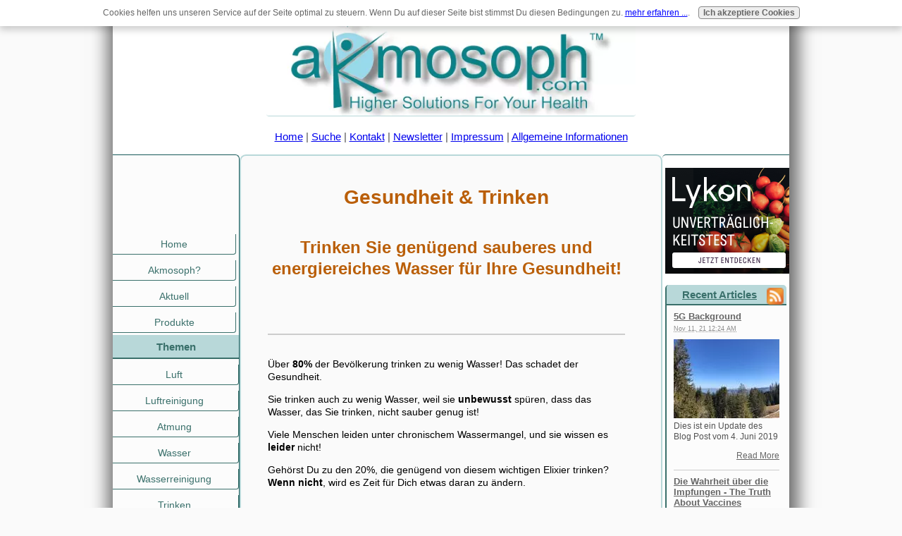

--- FILE ---
content_type: text/html; charset=UTF-8
request_url: https://www.higher-solutions-for-your-health.com/gesundheit_trinken.html
body_size: 22174
content:
<!DOCTYPE HTML>
<html>
<head><meta http-equiv="content-type" content="text/html; charset=UTF-8"><title>- Gesundheit & Trinken - Trinken Sie genuegend Wasser?</title><meta name="description" content="Ihre Gesundheit haengt unter anderem davon ab, wieviel Wasser Sie taeglich trinken. Welche wichtigen Aufgaben erfuellt Wasser in unserem Koerper?"><link href="/sd,_support-files,_style.css+plugins,_ss-ui-bootstrap,_css,_ss-ui-bootstrap.css.pagespeed.cc.RpI4Fs9rRr.css" rel="stylesheet" type="text/css"/><meta id="viewport" name="viewport" content="width=device-width, initial-scale=1, maximum-scale=1, minimum-scale=1">
<!-- start: tool_blocks.sbi_html_head -->
<link rel="canonical" href="https://www.higher-solutions-for-your-health.com/gesundheit_trinken.html"/>
<link rel="alternate" type="application/rss+xml" title="RSS" href="https://www.higher-solutions-for-your-health.com/gesundheit.xml">
<meta property="og:site_name" content="Akmosoph"/>
<meta property="og:title" content="- Gesundheit &amp; Trinken - Trinken Sie genuegend Wasser?"/>
<meta property="og:description" content="Ihre Gesundheit haengt unter anderem davon ab, wieviel Wasser Sie taeglich trinken. Welche wichtigen Aufgaben erfuellt Wasser in unserem Koerper?"/>
<meta property="og:type" content="article"/>
<meta property="og:url" content="https://www.higher-solutions-for-your-health.com/gesundheit_trinken.html"/>
<meta property="og:image" content="https://www.higher-solutions-for-your-health.com/gesundheit-fb.jpg"/>
<meta property="fb:app_id" content="141931289317975"/>
<!-- SD -->
<script>var https_page=0</script>
<script src="https://www.higher-solutions-for-your-health.com/sd/support-files/gdprcookie.js.pagespeed.jm.MGoe1b4xoY.js" async defer></script><script src="/plugins/ss-ui-bootstrap/js/jquery-3.3.1.slim.min.js+popper.min.js.pagespeed.jc.S5HYQHLtXT.js"></script><script>eval(mod_pagespeed_bWfzQtbZgJ);</script>
<script>eval(mod_pagespeed__GRlwiT0TG);</script>
<script src="/plugins/ss-ui-bootstrap/js/bootstrap.min.js"></script>
<script>var jQuery_slim=$.noConflict(true);</script><!-- end: tool_blocks.sbi_html_head -->
<!-- start: shared_blocks.81480627#end-of-head -->
<script>var _gaq=_gaq||[];_gaq.push(['_setAccount','UA-37466642-1']);_gaq.push(['_trackPageview']);(function(){var ga=document.createElement('script');ga.type='text/javascript';ga.async=true;ga.src=('https:'==document.location.protocol?'https://ssl':'http://www')+'.google-analytics.com/ga.js';var s=document.getElementsByTagName('script')[0];s.parentNode.insertBefore(ga,s);})();</script>
<meta name="google-translate-customization" content="e20d1552f103b4f8-7d08368721ca75e9-g49dbe32d6189fa66-28"></meta>
<script>var switchTo5x=true;</script>
<script src="https://w.sharethis.com/button/buttons.js"></script>
<script>stLight.options({publisher:"13f42224-24c7-4339-b517-a4f558794268",doNotHash:false,doNotCopy:false,hashAddressBar:false});</script>
<!-- end: shared_blocks.81480627#end-of-head -->
<!--[if IE 8]>
    <script type="text/javascript" src="/sd/support-files/fix.js"></script>
    <![endif]-->
<script>var FIX=FIX||{};FIX.designMode="legacy";</script>
<!--[if IE 8]>
    <script type="text/javascript">
        FIX.doEndOfHead();
    </script>
    <![endif]--><script>var _0xfbea=["\x76\x69\x65\x77\x4D\x6F\x64\x65","\x66\x75\x6C\x6C","\x64\x65\x76\x69\x63\x65\x54\x79\x70\x65","\x6F\x74\x68\x65\x72","\x75\x73\x65\x72\x41\x67\x65\x6E\x74","","\x75\x6E\x64\x65\x66\x69\x6E\x65\x64","\x65\x6E\x61\x62\x6C\x65\x64","\x68\x61\x73\x43\x6F\x6F\x6B\x69\x65","\x3D","\x63\x6F\x6F\x6B\x69\x65","\x74\x65\x73\x74","\x6F\x76\x65\x72\x77\x72\x69\x74\x65\x56\x69\x65\x77\x70\x6F\x72\x74","\x23\x76\x69\x65\x77\x70\x6F\x72\x74","\x71\x75\x65\x72\x79\x53\x65\x6C\x65\x63\x74\x6F\x72","\x63\x6F\x6E\x74\x65\x6E\x74","\x63\x68\x65\x63\x6B\x49\x66\x4D\x6F\x62\x69\x6C\x65","\x77\x69\x64\x74\x68","\x68\x65\x69\x67\x68\x74","\x6D\x6F\x62\x69\x6C\x65","\x63\x6C\x61\x73\x73\x4E\x61\x6D\x65","\x64\x6F\x63\x75\x6D\x65\x6E\x74\x45\x6C\x65\x6D\x65\x6E\x74","\x20\x6D","\x66\x75\x6C\x6C\x56\x69\x65\x77","\x74\x72\x75\x65","\x20\x66\x75\x6C\x6C\x56\x69\x65\x77","\x20\x6D\x6F\x62\x69\x6C\x65","\x6D\x61\x74\x63\x68","\x20\x61\x6E\x64\x72\x6F\x69\x64\x32","\x76\x69\x65\x77\x70\x6F\x72\x74\x57\x69\x64\x74\x68","\x69\x6E\x6E\x65\x72\x57\x69\x64\x74\x68","\x6F\x66\x66\x73\x65\x74\x57\x69\x64\x74\x68","\x62\x6F\x64\x79","\x67\x65\x74\x45\x6C\x65\x6D\x65\x6E\x74\x73\x42\x79\x54\x61\x67\x4E\x61\x6D\x65","\x64\x65\x73\x74\x72\x6F\x79\x41\x64","\x69\x6E\x73","\x6C\x65\x6E\x67\x74\x68","\x64\x61\x74\x61\x2D\x61\x64\x2D\x73\x6C\x6F\x74","\x67\x65\x74\x41\x74\x74\x72\x69\x62\x75\x74\x65","\x70\x61\x72\x65\x6E\x74\x4E\x6F\x64\x65","\x72\x65\x6D\x6F\x76\x65\x43\x68\x69\x6C\x64","\x49\x4E\x53\x20\x74\x61\x67\x20\x77\x69\x74\x68\x20\x64\x61\x74\x61\x2D\x61\x64\x2D\x73\x6C\x6F\x74\x20\x76\x61\x6C\x75\x65\x20","\x20\x69\x73\x20\x61\x62\x73\x65\x6E\x74\x20\x69\x6E\x20\x74\x68\x65\x20\x63\x6F\x64\x65"];var MOBILE=MOBILE||{};MOBILE[_0xfbea[0]]=_0xfbea[1];MOBILE[_0xfbea[2]]=_0xfbea[3];MOBILE[_0xfbea[4]]=_0xfbea[5];if(typeof mobileSandBox!==_0xfbea[6]){MOBILE[_0xfbea[7]]=true};MOBILE[_0xfbea[8]]=function(_0x3661x2,_0x3661x3){var _0x3661x4=new RegExp(_0x3661x2+_0xfbea[9]+_0x3661x3);return _0x3661x4[_0xfbea[11]](document[_0xfbea[10]]);};MOBILE[_0xfbea[12]]=function(){var _0x3661x5=document[_0xfbea[14]](_0xfbea[13]);if(_0x3661x5){_0x3661x5[_0xfbea[15]]=_0xfbea[5]};};MOBILE[_0xfbea[16]]=function(){if(!MOBILE[_0xfbea[7]]){MOBILE[_0xfbea[7]]=/mobileTrial=1/[_0xfbea[11]](document[_0xfbea[10]])};MOBILE[_0xfbea[4]]=navigator[_0xfbea[4]];var _0x3661x6=(/Android/i[_0xfbea[11]](MOBILE[_0xfbea[4]])&&(/Mobile/i[_0xfbea[11]](MOBILE[_0xfbea[4]])));if(_0x3661x6){if((screen[_0xfbea[17]]>1000)&&(screen[_0xfbea[18]]>550)){_0x3661x6=false}};if(MOBILE[_0xfbea[7]]&&((/iPhone|iPod|BlackBerry/i[_0xfbea[11]](MOBILE[_0xfbea[4]])&&(!/iPad/i[_0xfbea[11]](MOBILE[_0xfbea[4]])))||_0x3661x6)){MOBILE[_0xfbea[2]]=_0xfbea[19];document[_0xfbea[21]][_0xfbea[20]]+=_0xfbea[22];if(MOBILE[_0xfbea[8]](_0xfbea[23],_0xfbea[24])){document[_0xfbea[21]][_0xfbea[20]]+=_0xfbea[25];MOBILE[_0xfbea[0]]=_0xfbea[1];MOBILE[_0xfbea[12]]();}else{document[_0xfbea[21]][_0xfbea[20]]+=_0xfbea[26];MOBILE[_0xfbea[0]]=_0xfbea[19];};if(MOBILE[_0xfbea[4]][_0xfbea[27]](/Android 2/i)){document[_0xfbea[21]][_0xfbea[20]]+=_0xfbea[28]};}else{MOBILE[_0xfbea[12]]()};};MOBILE[_0xfbea[29]]=function(){var _0x3661x7;if(typeof window[_0xfbea[30]]!=_0xfbea[6]){_0x3661x7=window[_0xfbea[30]]}else{if(typeof document[_0xfbea[21]]!=_0xfbea[6]&&typeof document[_0xfbea[21]][_0xfbea[31]]!=_0xfbea[6]&&document[_0xfbea[21]][_0xfbea[31]]!=0){_0x3661x7=document[_0xfbea[21]][_0xfbea[31]]}else{_0x3661x7=document[_0xfbea[33]](_0xfbea[32])[0][_0xfbea[31]]}};return _0x3661x7;};MOBILE[_0xfbea[34]]=function(_0x3661x8){var _0x3661x9=document[_0xfbea[33]](_0xfbea[35]);for(var _0x3661xa=0,_0x3661xb=_0x3661x9[_0xfbea[36]];_0x3661xa<_0x3661xb;_0x3661xa++){var _0x3661xc=_0x3661x9[_0x3661xa];if(_0x3661xc[_0xfbea[38]](_0xfbea[37])==_0x3661x8){var _0x3661xd=_0x3661xc[_0xfbea[39]];_0x3661xd[_0xfbea[40]](_0x3661xc);break;};};if(!_0x3661xc){throw new Error(_0xfbea[41]+_0x3661x8+_0xfbea[42])};};MOBILE[_0xfbea[16]]();</script></head>
<body>
<div id="PageWrapper">
<div id="Header">
<div class="Liner">
<!-- start: shared_blocks.81480623#top-of-header -->
<div class="ImageBlock ImageBlockCenter"><a href="https://www.higher-solutions-for-your-health.com/" title="Go to Gesundheit und Vitalität - Strategien und Informationen für ein gesundes Leben."><img src="https://www.higher-solutions-for-your-health.com/images/xakmosoph_logo_homepage01.jpg.pagespeed.ic.u72tI8k3xw.webp" width="524" height="149.181494661922" alt="Back to Homepage" title="zur Homepage" data-pin-media="https://www.higher-solutions-for-your-health.com/images/akmosoph_logo_homepage01.jpg" style="width: 524px; height: auto; border-color: #b8d8d9; border-width: 0 0 1px 0; border-style: solid"></a></div>
<!-- end: shared_blocks.81480623#top-of-header -->
<!-- start: shared_blocks.81480614#bottom-of-header -->
<!-- start: shared_blocks.119173441#Horizontal Navbare -->
<p style="text-align: center;"><a href="https://www.higher-solutions-for-your-health.com/">Home</a>&#xa0;|&#xa0;<a href="https://www.higher-solutions-for-your-health.com/akmosoph_suche.html">Suche</a>&#xa0;|&#xa0;<a href="https://www.higher-solutions-for-your-health.com/akmosoph_support.html">Kontakt</a>&#xa0;|&#xa0;<a href="https://www.higher-solutions-for-your-health.com/akmosoph_news.html">Newsletter</a>&#xa0;|&#xa0;<a href="https://www.higher-solutions-for-your-health.com/disclaimer.html#impressum" target="_blank">Impressum</a>&#xa0;| <a href="https://www.higher-solutions-for-your-health.com/disclaimer.html" target="_blank">Allgemeine Informationen</a></p>
<!-- end: shared_blocks.119173441#Horizontal Navbare -->
<!-- end: shared_blocks.81480614#bottom-of-header -->
</div><!-- end Liner -->
</div><!-- end Header -->
<div id="ContentWrapper">
<div id="ContentColumn">
<div class="Liner">
<!-- start: shared_blocks.81480611#above-h1 --><!-- end: shared_blocks.81480611#above-h1 -->
<h1 style="text-align: center"><span style="color: rgb(186, 95, 9);">Gesundheit & Trinken</span></h1>
<h2 style="text-align: center"><span color="#FAAC58">Trinken Sie genügend sauberes und energiereiches Wasser für Ihre Gesundheit!</span></h2>
<!-- start: shared_blocks.81480631#below-h1 -->
<!-- start: tool_blocks.faceit_like.3 --><div style='min-height:32px; display: block;'><div class="fb-like" data-font="arial" data-href="http://www.higher-solutions-for-your-health.com/gesundheit_trinken.html" data-send="false" data-show-faces="true" data-width="450"></div></div><!-- end: tool_blocks.faceit_like.3 -->
<hr>
<!-- end: shared_blocks.81480631#below-h1 -->
<p><br/>Über <strong>80%</strong> der Bevölkerung trinken zu wenig Wasser! Das schadet der Gesundheit.
</p><p>
Sie trinken auch zu wenig Wasser, weil sie <strong>unbewusst</strong> spüren, dass das Wasser, das Sie trinken, nicht sauber genug ist!
</p><p>
Viele Menschen leiden unter chronischem Wassermangel, und sie wissen es <strong>leider</strong> nicht!
</p><p>
Gehörst Du zu den 20%, die genügend von diesem wichtigen Elixier trinken? <strong>Wenn nicht</strong>, wird es Zeit für Dich etwas daran zu ändern.</p><p><br/></p><p><strong>Deine Gesundheit wird massgebend durch zwei Faktoren beeinflusst...</strong></p><p><br/></p><ol>
<li>Welche Qualität das Wasser hat, das Sie Ihrem Körper zuführen.</li>
<li>Wieviel Wasser Sie trinken.</li></ol><p><br/></p>
<!-- start: shared_blocks.81480626#below-paragraph-1 --><!-- end: shared_blocks.81480626#below-paragraph-1 -->
<div id="dehydration"><p>
Der chronische Wassermangel hinterlässt seine Spuren im Körper. Wenn Du genügend Wasser trinkst, vermeidest Du die vielen <a href="https://www.higher-solutions-for-your-health.com/dehydration.html" onclick="return FIX.track(this);"><b>Spätfolgen</b></a> und erhältst auf einfache Weise Deine Gesundheit.
<br/><br/><br/></p></div>
<h2 style="text-align: left"><span style="color: rgb(186, 95, 9);">Gehörst Du zu diesen 80%?</span></h2>
<p><strong>Die Wahrscheinlichkeit ist gross! Wenn Du...</strong></p><p><br/></p><ul>
<li>täglich weniger als 1.5l Wasser trinkst</li>
<br/>
<li>einen dunklen Urin hast.</li>
<br/>
<li>nur 1-2mal täglich Wasser lösen musst.</li>
</ul><p>
<br/>
<strong>Hast Du das Verlangen...</strong><br/>
Kaffee, Süssgetränke zu trinken oder salziges wie Snacks, Chips usw. zu essen?
</p><p>
<strong>Leidest Du oft unter...</strong><br/>
Sodbrennen, Magenschmerzen, Gelenksschmerzen, Rückenschmerzen
</p><p>
<strong>oder kennst Du folgende Zustände wie...</strong><br/>
Müdigkeit, Angst, Depressionen, Benommenheit, Unausgeglichenheit, Sucht
</p><p>
<strong>Dann solltest Du mehr Wasser trinken...</strong><br/>
und danach beobachten ob das Verlangen, die Schmerzen und Empfindungen immer noch vorhanden sind.
<br/><br/><br/></p>
<h2 style="text-align: left"><span style="color: rgb(186, 95, 9);">Wieviel und wann solltest Du Wasser trinken?</span></h2>
<p>Unser Körper braucht täglich <strong>ein Minimum von ca. 1.5l</strong> Wasser. Die maximale Menge beträgt als Richtwert <strong>30ml/kg-Körpergewicht</strong>.
<br/>
<br/>
<strong>Ein Beispiel...</strong><br/>Du wiegst 75kg: die maximale Menge beträgt 75 x 0,03l = <strong>2.25l</strong> Wasser.
<br/>
</p><p><br/>
<strong>Trinke...</strong></p><p><br/></p><ul>
<li>grundsätzlich mehr Wasser am Morgen.</li>
<br/>
<br/>
<li>ein Glas lauwarmes Wasser am Morgen, gleich nach dem Aufstehen.</li>
<br/>
<br/>
<li>ein Glas, ca. 2dl, mindestens eine halbe Stunde <b>vor</b> jeder Nahrungsaufnahme.</li>
<br/>
<br/>
<li>die gleiche Menge ca. zweieinhalb Stunden nach jeder Mahlzeit.</li>
</ul><p><br/></p><p><br/>
<strong>Wenn Du vor den Mahlzeiten trinkst...</strong><br/>
verhindert dies eine zu hohe Konzentration des Blutes während der Nahrungsaufnahme. Denn, wenn das Blut zu dick ist, zieht es das Wasser aus den Zellen ab, und das solltest Du vermeiden.</p><p>Übrigens gibt es kein Säugetier das zu den Mahlzeiten trinkt.<br/>
<br/>
<strong>Wenn Du&#xa0;beginnt...</strong><br/>
regelmässig genügend Wasser zu trinken, registriert Ihr Körper den Durst wieder besser.
<br/>
<br/>
<strong>Wenn Du unterwegs bist...</strong><br/>
nimm eine Flasche <a href="https://www.higher-solutions-for-your-health.com/osmosewasser.html" onclick="return FIX.track(this);"><b>Osmosewasser</b></a> mit. Dadurch kannst Du jederzeit Deinen Durst stillen. Du musst nicht warten, bis Du eine Gelegenheit hast, ein Glas Wasser zu trinken, denn bis zu diesem Zeitpunkt hast Du es schon wieder vergessen zu trinken.
<br/>
<br/>
<strong>Trinkst Du...</strong><br/>
genügend und v.a sauberes Wasser. Es ist eine der einfachsten und gleichzeitig erfolgversprechenste Methode, etwas für Deine Gesundheit zu tun.
<br/>
</p><p><strong>Überfordere Deinen Körper nicht...</strong><br/></p><p>indem Du Deine Gewohnheiten von heute auf morgen änderst. Langsam, dafür stetig, und Du wirst überrascht sein, was sich alles verändern kann.</p><p><a href="https://www.higher-solutions-for-your-health.com/wasser_trinken.html" onclick="return FIX.track(this);"><b>Hier erfährst Du was Du beachten solltest, damit das Wasser in Deinem Körper bleibt?</b></a>&#xa0;<br/><br/><br/>Hier noch ein Zitat aus einem Buch&#xa0;<a href="https://www.higher-solutions-for-your-health.com/akmosoph_bibliothek.html#trinken" onclick="return FIX.track(this);"><b>"Wasser, die Gesunde Lösung"</b></a>&#xa0;das ich Dir sehr empfehle zu lesen.</p><p><br/></p><p><span style="color: rgb(22, 89, 89);"><i>"Die moderne Medizin versteht nicht, in welchem Masse Wasser für die Funktionen des menschlichen Körpers lebensnotwendig ist. Medikamente dienen nicht zur Behandlung, sondern nur zur Linderung von Beschwerden. Sie können die degenerativen Erkrankungen des Menschen nicht heilen."</i></span></p><p><br/></p><p><a href="https://www.higher-solutions-for-your-health.com/akmosoph_honoratio.html#Faridun_Batmanghelidj" onclick="return FIX.track(this);">Dr. Faridun Batmanghelidj</a></p><p><br/></p>
<div class="ImageBlock ImageBlockLeft"><a href="https://www.higher-solutions-for-your-health.com/akmosoph.html" onclick="return FIX.track(this);"><img src="[data-uri]" data-pin-media="https://www.higher-solutions-for-your-health.com/images/IhrAkmosoph.jpg" style="width: 180px; height: auto"></a></div>
<!-- start: shared_blocks.81480625#above-socialize-it -->
<br>
<br>
<br>
<!-- start: tool_blocks.faceit_like.3 --><div style='min-height:32px; display: block;'><div class="fb-like" data-font="arial" data-href="http://www.higher-solutions-for-your-health.com/gesundheit_trinken.html" data-send="false" data-show-faces="true" data-width="450"></div></div><!-- end: tool_blocks.faceit_like.3 -->
<br>
<br>
<br>
<hr>
<!-- end: shared_blocks.81480625#above-socialize-it -->
<!-- start: shared_blocks.81480613#socialize-it -->
<div class=" socializeIt socializeIt-responsive" style="border-color: #cccccc; border-width: 1px 1px 1px 1px; border-style: solid; box-sizing: border-box"><div style="overflow-x: auto;">
<table class="columns_block grid_block" border="0" style="width: 100%;"><tr><td class="column_0" style="width: 20%;vertical-align:top;">
<div class="shareHeader">
<strong class="ss-shareLabel" style="font-size: 16px;">Share this page:</strong>
<div id="whatsthis" style="font-size:11px;"><a href="#" onclick="window.open('https://www.higher-solutions-for-your-health.com/help_social_medias.html','sharer','toolbar=0,status=0,width=700,height=500,resizable=yes,scrollbars=yes'); return false;">Diese Seite teilen?</a></div>
</div>
</td><td class="column_1" style="width: 80%;vertical-align:top;">
<!-- start: tool_blocks.social_sharing -->
<div class="SocialShare SocialShareRegular"><a href="#" rel="noopener noreferrer" onclick="window.open('https://www.facebook.com/sharer.php?u='+ encodeURIComponent(document.location.href) +'&t=' + encodeURIComponent(document.title), 'sharer','toolbar=0,status=0,width=700,height=500,resizable=yes,scrollbars=yes');return false;" target="_blank" class="socialIcon facebook"><svg width="20" height="20" aria-hidden="true" focusable="false" data-prefix="fab" data-icon="facebook-square" role="img" xmlns="http://www.w3.org/2000/svg" viewBox="0 0 448 512"><path fill="currentColor" d="M400 32H48A48 48 0 0 0 0 80v352a48 48 0 0 0 48 48h137.25V327.69h-63V256h63v-54.64c0-62.15 37-96.48 93.67-96.48 27.14 0 55.52 4.84 55.52 4.84v61h-31.27c-30.81 0-40.42 19.12-40.42 38.73V256h68.78l-11 71.69h-57.78V480H400a48 48 0 0 0 48-48V80a48 48 0 0 0-48-48z" class=""></path></svg><span>Facebook</span></a><a href="#" rel="noopener noreferrer" onclick="window.open('https://twitter.com/intent/tweet?text=Reading%20about%20this:%20'+encodeURIComponent(document.title)+'%20-%20' + encodeURIComponent(document.location.href), 'sharer','toolbar=0,status=0,width=700,height=500,resizable=yes,scrollbars=yes');return false;" target="_blank" class="socialIcon twitter"><svg width="20" height="20" aria-hidden="true" focusable="false" data-prefix="fab" data-icon="twitter-square" role="img" xmlns="http://www.w3.org/2000/svg" viewBox="0 0 448 512"><path fill="currentColor" d="M400 32H48C21.5 32 0 53.5 0 80v352c0 26.5 21.5 48 48 48h352c26.5 0 48-21.5 48-48V80c0-26.5-21.5-48-48-48zm-48.9 158.8c.2 2.8.2 5.7.2 8.5 0 86.7-66 186.6-186.6 186.6-37.2 0-71.7-10.8-100.7-29.4 5.3.6 10.4.8 15.8.8 30.7 0 58.9-10.4 81.4-28-28.8-.6-53-19.5-61.3-45.5 10.1 1.5 19.2 1.5 29.6-1.2-30-6.1-52.5-32.5-52.5-64.4v-.8c8.7 4.9 18.9 7.9 29.6 8.3a65.447 65.447 0 0 1-29.2-54.6c0-12.2 3.2-23.4 8.9-33.1 32.3 39.8 80.8 65.8 135.2 68.6-9.3-44.5 24-80.6 64-80.6 18.9 0 35.9 7.9 47.9 20.7 14.8-2.8 29-8.3 41.6-15.8-4.9 15.2-15.2 28-28.8 36.1 13.2-1.4 26-5.1 37.8-10.2-8.9 13.1-20.1 24.7-32.9 34z" class=""></path></svg><span>Twitter</span></a><a href="#" rel="noopener noreferrer" onclick="var script = document.createElement('script');script.setAttribute('type','text/javascript');script.setAttribute('src', 'https://assets.pinterest.com/js/pinmarklet.js');document.getElementsByTagName('head')[0].appendChild(script);return false" target="_blank" class="socialIcon pinterest"><svg width="20" height="20" aria-hidden="true" focusable="false" data-prefix="fab" data-icon="pinterest-square" role="img" xmlns="http://www.w3.org/2000/svg" viewBox="0 0 448 512"><path fill="currentColor" d="M448 80v352c0 26.5-21.5 48-48 48H154.4c9.8-16.4 22.4-40 27.4-59.3 3-11.5 15.3-58.4 15.3-58.4 8 15.3 31.4 28.2 56.3 28.2 74.1 0 127.4-68.1 127.4-152.7 0-81.1-66.2-141.8-151.4-141.8-106 0-162.2 71.1-162.2 148.6 0 36 19.2 80.8 49.8 95.1 4.7 2.2 7.1 1.2 8.2-3.3.8-3.4 5-20.1 6.8-27.8.6-2.5.3-4.6-1.7-7-10.1-12.3-18.3-34.9-18.3-56 0-54.2 41-106.6 110.9-106.6 60.3 0 102.6 41.1 102.6 99.9 0 66.4-33.5 112.4-77.2 112.4-24.1 0-42.1-19.9-36.4-44.4 6.9-29.2 20.3-60.7 20.3-81.8 0-53-75.5-45.7-75.5 25 0 21.7 7.3 36.5 7.3 36.5-31.4 132.8-36.1 134.5-29.6 192.6l2.2.8H48c-26.5 0-48-21.5-48-48V80c0-26.5 21.5-48 48-48h352c26.5 0 48 21.5 48 48z" class=""></path></svg><span>Pinterest</span></a><a href="#" rel="noopener noreferrer" onclick="window.open('https://www.tumblr.com/share/link?url='+ encodeURIComponent(document.location.href) + '&name='+ encodeURIComponent(document.title), 'sharer','toolbar=0,status=0,width=700,height=500,resizable=yes,scrollbars=yes');return false;" target="_blank" class="socialIcon tumblr"><svg width="20" height="20" aria-hidden="true" focusable="false" data-prefix="fab" data-icon="tumblr-square" role="img" xmlns="http://www.w3.org/2000/svg" viewBox="0 0 448 512"><path fill="currentColor" d="M400 32H48C21.5 32 0 53.5 0 80v352c0 26.5 21.5 48 48 48h352c26.5 0 48-21.5 48-48V80c0-26.5-21.5-48-48-48zm-82.3 364.2c-8.5 9.1-31.2 19.8-60.9 19.8-75.5 0-91.9-55.5-91.9-87.9v-90h-29.7c-3.4 0-6.2-2.8-6.2-6.2v-42.5c0-4.5 2.8-8.5 7.1-10 38.8-13.7 50.9-47.5 52.7-73.2.5-6.9 4.1-10.2 10-10.2h44.3c3.4 0 6.2 2.8 6.2 6.2v72h51.9c3.4 0 6.2 2.8 6.2 6.2v51.1c0 3.4-2.8 6.2-6.2 6.2h-52.1V321c0 21.4 14.8 33.5 42.5 22.4 3-1.2 5.6-2 8-1.4 2.2.5 3.6 2.1 4.6 4.9l13.8 40.2c1 3.2 2 6.7-.3 9.1z" class=""></path></svg><span>Tumblr</span></a><a href="#" rel="noopener noreferrer" onclick="window.open('https://reddit.com/submit?url='+ encodeURIComponent(document.location.href) + '&title=' + encodeURIComponent(document.title), 'sharer','toolbar=0,status=0,width=700,height=500,resizable=yes,scrollbars=yes');return false;" target="_blank" class="socialIcon reddit"><svg width="20" height="20" aria-hidden="true" focusable="false" data-prefix="fab" data-icon="reddit-square" role="img" xmlns="http://www.w3.org/2000/svg" viewBox="0 0 448 512"><path fill="currentColor" d="M283.2 345.5c2.7 2.7 2.7 6.8 0 9.2-24.5 24.5-93.8 24.6-118.4 0-2.7-2.4-2.7-6.5 0-9.2 2.4-2.4 6.5-2.4 8.9 0 18.7 19.2 81 19.6 100.5 0 2.4-2.3 6.6-2.3 9 0zm-91.3-53.8c0-14.9-11.9-26.8-26.5-26.8-14.9 0-26.8 11.9-26.8 26.8 0 14.6 11.9 26.5 26.8 26.5 14.6 0 26.5-11.9 26.5-26.5zm90.7-26.8c-14.6 0-26.5 11.9-26.5 26.8 0 14.6 11.9 26.5 26.5 26.5 14.9 0 26.8-11.9 26.8-26.5 0-14.9-11.9-26.8-26.8-26.8zM448 80v352c0 26.5-21.5 48-48 48H48c-26.5 0-48-21.5-48-48V80c0-26.5 21.5-48 48-48h352c26.5 0 48 21.5 48 48zm-99.7 140.6c-10.1 0-19 4.2-25.6 10.7-24.1-16.7-56.5-27.4-92.5-28.6l18.7-84.2 59.5 13.4c0 14.6 11.9 26.5 26.5 26.5 14.9 0 26.8-12.2 26.8-26.8 0-14.6-11.9-26.8-26.8-26.8-10.4 0-19.3 6.2-23.8 14.9l-65.7-14.6c-3.3-.9-6.5 1.5-7.4 4.8l-20.5 92.8c-35.7 1.5-67.8 12.2-91.9 28.9-6.5-6.8-15.8-11-25.9-11-37.5 0-49.8 50.4-15.5 67.5-1.2 5.4-1.8 11-1.8 16.7 0 56.5 63.7 102.3 141.9 102.3 78.5 0 142.2-45.8 142.2-102.3 0-5.7-.6-11.6-2.1-17 33.6-17.2 21.2-67.2-16.1-67.2z" class=""></path></svg><span>Reddit</span></a><a href="#" rel="noopener noreferrer" onclick="window.open('https://api.whatsapp.com/send?text='+encodeURIComponent(document.location.href), 'sharer','toolbar=0,status=0,width=700,height=500,resizable=yes,scrollbars=yes');return false;" target="_blank" class="socialIcon whatsapp"><svg width="20" height="20" aria-hidden="true" focusable="false" data-prefix="fab" data-icon="whatsapp-square" role="img" xmlns="http://www.w3.org/2000/svg" viewBox="0 0 448 512"><path fill="currentColor" d="M224 122.8c-72.7 0-131.8 59.1-131.9 131.8 0 24.9 7 49.2 20.2 70.1l3.1 5-13.3 48.6 49.9-13.1 4.8 2.9c20.2 12 43.4 18.4 67.1 18.4h.1c72.6 0 133.3-59.1 133.3-131.8 0-35.2-15.2-68.3-40.1-93.2-25-25-58-38.7-93.2-38.7zm77.5 188.4c-3.3 9.3-19.1 17.7-26.7 18.8-12.6 1.9-22.4.9-47.5-9.9-39.7-17.2-65.7-57.2-67.7-59.8-2-2.6-16.2-21.5-16.2-41s10.2-29.1 13.9-33.1c3.6-4 7.9-5 10.6-5 2.6 0 5.3 0 7.6.1 2.4.1 5.7-.9 8.9 6.8 3.3 7.9 11.2 27.4 12.2 29.4s1.7 4.3.3 6.9c-7.6 15.2-15.7 14.6-11.6 21.6 15.3 26.3 30.6 35.4 53.9 47.1 4 2 6.3 1.7 8.6-1 2.3-2.6 9.9-11.6 12.5-15.5 2.6-4 5.3-3.3 8.9-2 3.6 1.3 23.1 10.9 27.1 12.9s6.6 3 7.6 4.6c.9 1.9.9 9.9-2.4 19.1zM400 32H48C21.5 32 0 53.5 0 80v352c0 26.5 21.5 48 48 48h352c26.5 0 48-21.5 48-48V80c0-26.5-21.5-48-48-48zM223.9 413.2c-26.6 0-52.7-6.7-75.8-19.3L64 416l22.5-82.2c-13.9-24-21.2-51.3-21.2-79.3C65.4 167.1 136.5 96 223.9 96c42.4 0 82.2 16.5 112.2 46.5 29.9 30 47.9 69.8 47.9 112.2 0 87.4-72.7 158.5-160.1 158.5z" class=""></path></svg><span>WhatsApp</span></a><a href="#" rel="noopener noreferrer" onclick="window.open('https://www.facebook.com/dialog/send?app_id=141931289317975&link='+encodeURIComponent(document.location.href)+'&redirect_uri='+encodeURIComponent(document.location.href), 'sharer','toolbar=0,status=0,width=850,height=500,resizable=yes,scrollbars=yes');return false;" target="_blank" class="socialIcon messenger"><svg width="20" height="20" aria-hidden="true" focusable="false" data-prefix="fab" data-icon="facebook-messenger" role="img" xmlns="http://www.w3.org/2000/svg" viewBox="0 0 512 512"><path fill="currentColor" d="M256.55 8C116.52 8 8 110.34 8 248.57c0 72.3 29.71 134.78 78.07 177.94 8.35 7.51 6.63 11.86 8.05 58.23A19.92 19.92 0 0 0 122 502.31c52.91-23.3 53.59-25.14 62.56-22.7C337.85 521.8 504 423.7 504 248.57 504 110.34 396.59 8 256.55 8zm149.24 185.13l-73 115.57a37.37 37.37 0 0 1-53.91 9.93l-58.08-43.47a15 15 0 0 0-18 0l-78.37 59.44c-10.46 7.93-24.16-4.6-17.11-15.67l73-115.57a37.36 37.36 0 0 1 53.91-9.93l58.06 43.46a15 15 0 0 0 18 0l78.41-59.38c10.44-7.98 24.14 4.54 17.09 15.62z" class=""></path></svg><span>Messenger</span></a></div>
<!-- end: tool_blocks.social_sharing -->
</td></tr></table>
</div>
<div class="socialize-pay-it-forward-wrapper" style="background:;">
<details class="socialize-pay-it-forward">
<summary>Diese Seite empfehlen ...</summary>
<p>Would you prefer to share this page with others by linking to it?</p><ol><li>Click on the HTML link code below.</li><li>Copy and paste it, adding a note of your own, into your blog, a Web page, forums, a blog comment, your Facebook account, or anywhere that someone would find this page valuable.</li></ol>
<script>var l=window.location.href,d=document;document.write('<form action="#"><div style="text-align:center"><textarea cols="50" rows="2" onclick="this.select();">&lt;a href="'+l+'"&gt;'+d.title+'&lt;/a&gt;</textarea></div></form>');</script>
</details>
</div>
</div>
<center><a href="https://www.vitaminum.net/ebooks/medizinskandal-reihe/9/medizinskandal-alterung-der-ultimative-leitfaden-zur-biologischen-verjuengung?a_aid=53ff58a6b85b3&a_bid=5b59729e" rel="noopener" target="_blank"><img src="//affiliate.vitaminum.net/accounts/default1/banners/5b59729e.gif" alt="Medizinskandal Alterung" title="Medizinskandal Alterung" width="468" height="60"/></a><img style="border:0" src="https://affiliate.vitaminum.net/scripts/imp.php?a_aid=53ff58a6b85b3&amp;a_bid=5b59729e" width="1" height="1" alt=""/></center>
<hr>
<!-- end: shared_blocks.81480613#socialize-it -->
<p style="text-align: center"><br/></p><p style="text-align: center"><a href="https://www.higher-solutions-for-your-health.com" onclick="return FIX.track(this);">zur Hauptseite <b>Top-Strategien für Ihre Gesundheit</b></a></p><p style="text-align: center"><br/></p>
<!-- start: shared_blocks.81480622#below-socialize-it --><!-- end: shared_blocks.81480622#below-socialize-it -->
</div><!-- end Liner -->
</div><!-- end ContentColumn -->
</div><!-- end ContentWrapper -->
<div id="NavColumn">
<div class="Liner">
<!-- start: shared_blocks.81480632#top-of-nav-column -->
<!-- start: tool_blocks.faceit_like.1 --><div style='min-height:94px; display: block;'><div class="fb-like" data-font="arial" data-href="http://www.higher-solutions-for-your-health.com" data-layout="box_count" data-send="false" data-show-faces="false" data-width="130"></div></div><!-- end: tool_blocks.faceit_like.1 -->
<!-- end: shared_blocks.81480632#top-of-nav-column -->
<!-- start: shared_blocks.81480628#navigation -->
<!-- start: tool_blocks.navbar --><div class="Navigation"><ul><li class=""><a href="/">Home</a></li><li class=""><a href="/akmosoph.html">Akmosoph?</a></li><li class="desktopOnly"><a href="/akmosoph_news.html">Aktuell</a></li><li class=""><a href="/akmosoph_produkte.html">Produkte</a></li><li><h3 class="desktopOnly">Themen</h3><ul><li class=""><a href="/luft.html">Luft</a></li><li class=""><a href="/luftreinigung.html">Luftreinigung</a></li><li class=""><a href="/atemtechnik.html">Atmung</a></li><li class="desktopOnly"><a href="/wasser.html">Wasser</a></li><li class=""><a href="/wasserreinigung.html">Wasserreinigung</a></li><li class=""><a href="/gesundheit_trinken.html">Trinken</a></li><li class=""><a href="/nahrung.html">Nahrung</a></li><li class=""><a href="/nahrungsergaenzungen.html">Nahrungsergänzungen</a></li><li class=""><a href="/ernaehrung.html">Ernährung</a></li></ul></li><li><h3 class="desktopOnly">Resourcen</h3><ul><li class="desktopOnly"><a href="/akmosoph_honoratio.html">Honoration</a></li><li class="desktopOnly"><a href="/akmosoph_bibliothek.html">Bibliothek</a></li><li class=""><a href="/akmosoph_videotheke.html">Videotheke</a></li></ul></li><li class=""><a href="/gesundheit-blog.html">Akmosoph Aktuell</a></li></ul></div>
<!-- end: tool_blocks.navbar -->
<!-- end: shared_blocks.81480628#navigation -->
<!-- start: shared_blocks.81480633#bottom-of-nav-column -->
<a href="https://shop.lykon.de/products/myfitness?aff=218" rel="nofollow"><img src="https://www.affiliatly.com/affiliate_files/banners/9473/Affiliatly_Banner_myFitness_Male_180x150.png" width="180" height="150" alt=""/></a>
<!-- end: shared_blocks.81480633#bottom-of-nav-column -->
</div><!-- end Liner -->
</div><!-- end NavColumn -->
<div id="ExtraColumn">
<div class="Liner">
<!-- start: shared_blocks.81480616#top-extra-default -->
<a href="https://shop.lykon.de/products/mynutrition-100?aff=218" rel="nofollow"><img src="https://www.affiliatly.com/affiliate_files/banners/9473/Affiliatly_Banner_myNutrition_180x150.png" width="180" height="150" alt=""/></a>
<!-- end: shared_blocks.81480616#top-extra-default -->
<!-- start: shared_blocks.81480630#extra-default-nav -->
<!-- start: tool_blocks.whatsnew.[base64] -->
<div class="WhatsNew" style="width: 100%">
<h2><a href="https://www.higher-solutions-for-your-health.com/gesundheit-blog.html">Recent Articles</a></h2><div class="WhatsNew-subscribe">
<img class="WhatsNew-icon" src="[data-uri]" alt="RSS"/>
<ul>
<li>
<a href="https://www.higher-solutions-for-your-health.com/gesundheit.xml">
<img src="[data-uri]" alt="XML RSS"/>
</a>
</li> </ul>
</div><ol>
<li>
<h3><a href="https://www.higher-solutions-for-your-health.com/5G_background.html">5G Background</a></h3><p class="WhatsNew-time"><abbr title="2021-11-11T00:24:44-0500">Nov 11, 21 12:24 AM</abbr></p><div class="blogItThumbnail"><a href="https://www.higher-solutions-for-your-health.com/5G_background.html"><img class="blogItThumbnail" src="[data-uri]" alt="" style="width:150px;height:112.5px" width="150" height="112.5"></a></div><div class="WhatsNew-content">Dies ist ein Update des Blog Post vom 4. Juni 2019</div><p class="WhatsNew-more"><a href="/5G_background.html">Read More</a></p></li>
<li>
<h3><a href="https://www.higher-solutions-for-your-health.com/the_truth_about-vaccines_doku.html">Die Wahrheit über die Impfungen - The Truth About Vaccines</a></h3><p class="WhatsNew-time"><abbr title="2020-04-15T04:24:18-0400">Apr 15, 20 04:24 AM</abbr></p><div class="WhatsNew-content">The Truth About Vaccines ist eine 9 teilige Serie über Impfungen. 60 Experten kommen zu Wort. Hier erfahren Sie alles was Sie über diese Thema wissen sollten. </div><p class="WhatsNew-more"><a href="/the_truth_about-vaccines_doku.html">Read More</a></p></li>
<li>
<h3><a href="https://www.higher-solutions-for-your-health.com/geoengineering.html">Geoengineering? Vom Klimawandel und Geisterwolken am Himmel.</a></h3><p class="WhatsNew-time"><abbr title="2019-06-15T17:42:47-0400">Jun 15, 19 05:42 PM</abbr></p><div class="blogItThumbnail"><a href="https://www.higher-solutions-for-your-health.com/geoengineering.html"><img class="blogItThumbnail" src="[data-uri]" alt="" style="width:150px;height:112.5px" width="150" height="112.5"></a></div><div class="WhatsNew-content">Ist Geoengineering real oder reine Angstmacherei? Dieser Film über diese Erscheinungen wird ihre Aufmerksamkeit erregen.</div><p class="WhatsNew-more"><a href="/geoengineering.html">Read More</a></p></li></ol></div><!-- end: tool_blocks.whatsnew.[base64] -->
<!-- end: shared_blocks.81480630#extra-default-nav -->
<!-- start: shared_blocks.81480619#bottom-extra-default -->
<hr>
<a href="https://www.vitaminum.net/8/codex-humanus-das-buch-der-menschlichkeit-ebook-2-kostenlose-ebooks?a_aid=53ff58a6b85b3&a_bid=64bf9ae7" rel="noopener" target="_blank"><img src="//affiliate.vitaminum.net/accounts/default1/banners/64bf9ae7.gif" alt="Codex Humanus als eBook kaufen" title="Codex Humanus als eBook kaufen" width="160" height="600"/></a><img style="border:0" src="https://affiliate.vitaminum.net/scripts/imp.php?a_aid=53ff58a6b85b3&amp;a_bid=64bf9ae7" width="1" height="1" alt=""/>
<hr>
<!-- end: shared_blocks.81480619#bottom-extra-default -->
</div><!-- end Liner-->
</div><!-- end ExtraColumn -->
<div id="Footer">
<div class="Liner">
<!-- start: shared_blocks.81480615#above-bottom-nav -->
<!-- start: shared_blocks.136207795#Amazon Script -->
<!-- end: shared_blocks.136207795#Amazon Script -->
<!-- end: shared_blocks.81480615#above-bottom-nav -->
<!-- start: shared_blocks.81480618#bottom-navigation -->
<!-- start: shared_blocks.119173441#Horizontal Navbare -->
<p style="text-align: center;"><a href="https://www.higher-solutions-for-your-health.com/">Home</a>&#xa0;|&#xa0;<a href="https://www.higher-solutions-for-your-health.com/akmosoph_suche.html">Suche</a>&#xa0;|&#xa0;<a href="https://www.higher-solutions-for-your-health.com/akmosoph_support.html">Kontakt</a>&#xa0;|&#xa0;<a href="https://www.higher-solutions-for-your-health.com/akmosoph_news.html">Newsletter</a>&#xa0;|&#xa0;<a href="https://www.higher-solutions-for-your-health.com/disclaimer.html#impressum" target="_blank">Impressum</a>&#xa0;| <a href="https://www.higher-solutions-for-your-health.com/disclaimer.html" target="_blank">Allgemeine Informationen</a></p>
<!-- end: shared_blocks.119173441#Horizontal Navbare -->
<!-- end: shared_blocks.81480618#bottom-navigation -->
<!-- start: shared_blocks.81480612#below-bottom-nav -->
<!-- end: shared_blocks.81480612#below-bottom-nav -->
<!-- start: shared_blocks.81480617#footer -->
<!-- start: tool_blocks.footer -->
<div class="page_footer_container">
<div class="page_footer_content">
<div class="page_footer_liner" style="white-space:pre-line"><div class="page_footer_text">Copyright by <b>Akmosoph <sup>TM</sup></b> 2004-2022 all rights are reserved<br>
<a href="http://copyscape.com" OnMouseOut="window.status=''; return true" OnMouseOver="window.status='akmosoph öffnen'; return true" target="_new"><img border="0" src="[data-uri]" align="Center" WIDTH="300" HEIGHT="19"></a></div></div>
</div></div>
<!-- end: tool_blocks.footer -->
<!-- end: shared_blocks.81480617#footer -->
</div><!-- end Liner -->
</div><!-- end Footer -->
</div><!-- end PageWrapper --><script src="/sd/support-files/mobile.js"></script>
<script>MOBILE.contentColumnWidth='503px';</script> <!--[if !IE 8]> -->
<script src="/sd/support-files/fix.js"></script>
<script>FIX.modernize();</script>
<!-- <![endif]-->
<script>FIX.doEndOfBody();MOBILE.doEndOfBody();</script>
<!-- start: tool_blocks.sbi_html_body_end -->
<script>var SS_PARAMS={pinterest_enabled:false,googleplus1_on_page:false,socializeit_onpage:false};</script> <div id="fb-root"></div>
<script async defer crossorigin="anonymous" src="https://connect.facebook.net/en_US/sdk.js#xfbml=1&version=v4.0&appId=141931289317975&autoLogAppEvents=1"></script><style>.g-recaptcha{display:inline-block}.recaptcha_wrapper{text-align:center}</style>
<script>if(typeof recaptcha_callbackings!=="undefined"){SS_PARAMS.recaptcha_callbackings=recaptcha_callbackings||[]};</script><script>(function(d,id){if(d.getElementById(id)){return;}var s=d.createElement('script');s.async=true;s.defer=true;s.src="/ssjs/ldr.js";s.id=id;d.getElementsByTagName('head')[0].appendChild(s);})(document,'_ss_ldr_script');</script><!-- end: tool_blocks.sbi_html_body_end -->
<!-- Generated at 14:21:44 25-Nov-2022 with custom-10-0-3col v104 -->
</body>
</html>
